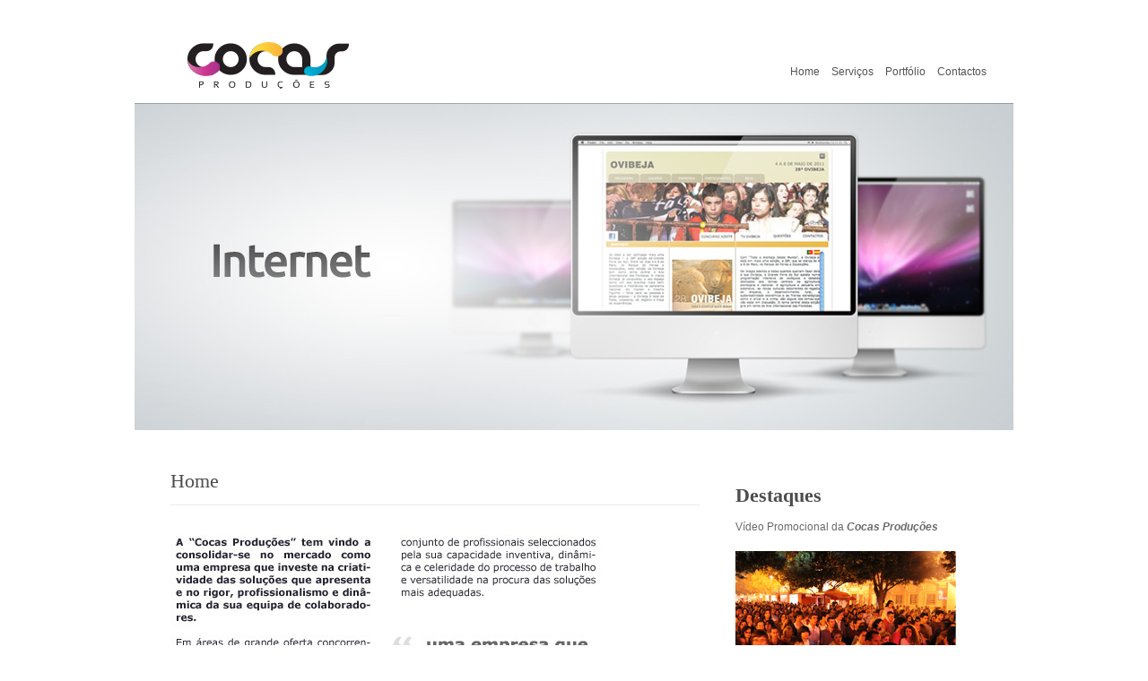

--- FILE ---
content_type: text/html; charset=UTF-8
request_url: http://www.cocasproducoes.pt/
body_size: 5109
content:
<!DOCTYPE html PUBLIC "-//W3C//DTD XHTML 1.0 Strict//EN" "http://www.w3.org/TR/xhtml1/DTD/xhtml1-strict.dtd">
<html xmlns="http://www.w3.org/1999/xhtml" lang="en-US">
<head>
<meta http-equiv="Content-Type"
	content="text/html; charset=UTF-8" />
<title>
Cocas Produções</title>

<link rel="alternate" type="application/rss+xml" title="Cocas Produções RSS" href="http://www.cocasproducoes.pt/feed/" />
<link rel="pingback" href="http://www.cocasproducoes.pt/xmlrpc.php" />
<link rel="stylesheet" href="http://www.cocasproducoes.pt/media/themes/site/css/prettyPhoto.css" type="text/css" media="screen" charset="utf-8" />
<link rel="stylesheet" href="http://www.cocasproducoes.pt/media/themes/site/css/nivo-slider.css" type="text/css" media="screen" charset="utf-8" />
<link rel="stylesheet" href="http://www.cocasproducoes.pt/media/themes/site/css/superfish.css" type="text/css" media="screen" charset="utf-8" />
<link rel="stylesheet" href="http://www.cocasproducoes.pt/media/themes/site/style.css" type="text/css" media="screen" />
<link rel="stylesheet" href="http://www.cocasproducoes.pt/media/themes/site/css/cssLoader.php" type="text/css" media="screen" charset="utf-8" />
	
	
<meta name='robots' content='max-image-preview:large' />
<link rel="alternate" type="application/rss+xml" title="Cocas Produções &raquo; Feed" href="http://www.cocasproducoes.pt/feed/" />
<link rel="alternate" type="application/rss+xml" title="Cocas Produções &raquo; Comments Feed" href="http://www.cocasproducoes.pt/comments/feed/" />
<link rel="alternate" type="application/rss+xml" title="Cocas Produções &raquo; Home Comments Feed" href="http://www.cocasproducoes.pt/home/feed/" />
<script type="text/javascript">
window._wpemojiSettings = {"baseUrl":"https:\/\/s.w.org\/images\/core\/emoji\/14.0.0\/72x72\/","ext":".png","svgUrl":"https:\/\/s.w.org\/images\/core\/emoji\/14.0.0\/svg\/","svgExt":".svg","source":{"concatemoji":"http:\/\/www.cocasproducoes.pt\/wp-includes\/js\/wp-emoji-release.min.js?ver=6.1.9"}};
/*! This file is auto-generated */
!function(e,a,t){var n,r,o,i=a.createElement("canvas"),p=i.getContext&&i.getContext("2d");function s(e,t){var a=String.fromCharCode,e=(p.clearRect(0,0,i.width,i.height),p.fillText(a.apply(this,e),0,0),i.toDataURL());return p.clearRect(0,0,i.width,i.height),p.fillText(a.apply(this,t),0,0),e===i.toDataURL()}function c(e){var t=a.createElement("script");t.src=e,t.defer=t.type="text/javascript",a.getElementsByTagName("head")[0].appendChild(t)}for(o=Array("flag","emoji"),t.supports={everything:!0,everythingExceptFlag:!0},r=0;r<o.length;r++)t.supports[o[r]]=function(e){if(p&&p.fillText)switch(p.textBaseline="top",p.font="600 32px Arial",e){case"flag":return s([127987,65039,8205,9895,65039],[127987,65039,8203,9895,65039])?!1:!s([55356,56826,55356,56819],[55356,56826,8203,55356,56819])&&!s([55356,57332,56128,56423,56128,56418,56128,56421,56128,56430,56128,56423,56128,56447],[55356,57332,8203,56128,56423,8203,56128,56418,8203,56128,56421,8203,56128,56430,8203,56128,56423,8203,56128,56447]);case"emoji":return!s([129777,127995,8205,129778,127999],[129777,127995,8203,129778,127999])}return!1}(o[r]),t.supports.everything=t.supports.everything&&t.supports[o[r]],"flag"!==o[r]&&(t.supports.everythingExceptFlag=t.supports.everythingExceptFlag&&t.supports[o[r]]);t.supports.everythingExceptFlag=t.supports.everythingExceptFlag&&!t.supports.flag,t.DOMReady=!1,t.readyCallback=function(){t.DOMReady=!0},t.supports.everything||(n=function(){t.readyCallback()},a.addEventListener?(a.addEventListener("DOMContentLoaded",n,!1),e.addEventListener("load",n,!1)):(e.attachEvent("onload",n),a.attachEvent("onreadystatechange",function(){"complete"===a.readyState&&t.readyCallback()})),(e=t.source||{}).concatemoji?c(e.concatemoji):e.wpemoji&&e.twemoji&&(c(e.twemoji),c(e.wpemoji)))}(window,document,window._wpemojiSettings);
</script>
<style type="text/css">
img.wp-smiley,
img.emoji {
	display: inline !important;
	border: none !important;
	box-shadow: none !important;
	height: 1em !important;
	width: 1em !important;
	margin: 0 0.07em !important;
	vertical-align: -0.1em !important;
	background: none !important;
	padding: 0 !important;
}
</style>
	<link rel='stylesheet' id='wp-block-library-css' href='http://www.cocasproducoes.pt/wp-includes/css/dist/block-library/style.min.css?ver=6.1.9' type='text/css' media='all' />
<link rel='stylesheet' id='classic-theme-styles-css' href='http://www.cocasproducoes.pt/wp-includes/css/classic-themes.min.css?ver=1' type='text/css' media='all' />
<style id='global-styles-inline-css' type='text/css'>
body{--wp--preset--color--black: #000000;--wp--preset--color--cyan-bluish-gray: #abb8c3;--wp--preset--color--white: #ffffff;--wp--preset--color--pale-pink: #f78da7;--wp--preset--color--vivid-red: #cf2e2e;--wp--preset--color--luminous-vivid-orange: #ff6900;--wp--preset--color--luminous-vivid-amber: #fcb900;--wp--preset--color--light-green-cyan: #7bdcb5;--wp--preset--color--vivid-green-cyan: #00d084;--wp--preset--color--pale-cyan-blue: #8ed1fc;--wp--preset--color--vivid-cyan-blue: #0693e3;--wp--preset--color--vivid-purple: #9b51e0;--wp--preset--gradient--vivid-cyan-blue-to-vivid-purple: linear-gradient(135deg,rgba(6,147,227,1) 0%,rgb(155,81,224) 100%);--wp--preset--gradient--light-green-cyan-to-vivid-green-cyan: linear-gradient(135deg,rgb(122,220,180) 0%,rgb(0,208,130) 100%);--wp--preset--gradient--luminous-vivid-amber-to-luminous-vivid-orange: linear-gradient(135deg,rgba(252,185,0,1) 0%,rgba(255,105,0,1) 100%);--wp--preset--gradient--luminous-vivid-orange-to-vivid-red: linear-gradient(135deg,rgba(255,105,0,1) 0%,rgb(207,46,46) 100%);--wp--preset--gradient--very-light-gray-to-cyan-bluish-gray: linear-gradient(135deg,rgb(238,238,238) 0%,rgb(169,184,195) 100%);--wp--preset--gradient--cool-to-warm-spectrum: linear-gradient(135deg,rgb(74,234,220) 0%,rgb(151,120,209) 20%,rgb(207,42,186) 40%,rgb(238,44,130) 60%,rgb(251,105,98) 80%,rgb(254,248,76) 100%);--wp--preset--gradient--blush-light-purple: linear-gradient(135deg,rgb(255,206,236) 0%,rgb(152,150,240) 100%);--wp--preset--gradient--blush-bordeaux: linear-gradient(135deg,rgb(254,205,165) 0%,rgb(254,45,45) 50%,rgb(107,0,62) 100%);--wp--preset--gradient--luminous-dusk: linear-gradient(135deg,rgb(255,203,112) 0%,rgb(199,81,192) 50%,rgb(65,88,208) 100%);--wp--preset--gradient--pale-ocean: linear-gradient(135deg,rgb(255,245,203) 0%,rgb(182,227,212) 50%,rgb(51,167,181) 100%);--wp--preset--gradient--electric-grass: linear-gradient(135deg,rgb(202,248,128) 0%,rgb(113,206,126) 100%);--wp--preset--gradient--midnight: linear-gradient(135deg,rgb(2,3,129) 0%,rgb(40,116,252) 100%);--wp--preset--duotone--dark-grayscale: url('#wp-duotone-dark-grayscale');--wp--preset--duotone--grayscale: url('#wp-duotone-grayscale');--wp--preset--duotone--purple-yellow: url('#wp-duotone-purple-yellow');--wp--preset--duotone--blue-red: url('#wp-duotone-blue-red');--wp--preset--duotone--midnight: url('#wp-duotone-midnight');--wp--preset--duotone--magenta-yellow: url('#wp-duotone-magenta-yellow');--wp--preset--duotone--purple-green: url('#wp-duotone-purple-green');--wp--preset--duotone--blue-orange: url('#wp-duotone-blue-orange');--wp--preset--font-size--small: 13px;--wp--preset--font-size--medium: 20px;--wp--preset--font-size--large: 36px;--wp--preset--font-size--x-large: 42px;--wp--preset--spacing--20: 0.44rem;--wp--preset--spacing--30: 0.67rem;--wp--preset--spacing--40: 1rem;--wp--preset--spacing--50: 1.5rem;--wp--preset--spacing--60: 2.25rem;--wp--preset--spacing--70: 3.38rem;--wp--preset--spacing--80: 5.06rem;}:where(.is-layout-flex){gap: 0.5em;}body .is-layout-flow > .alignleft{float: left;margin-inline-start: 0;margin-inline-end: 2em;}body .is-layout-flow > .alignright{float: right;margin-inline-start: 2em;margin-inline-end: 0;}body .is-layout-flow > .aligncenter{margin-left: auto !important;margin-right: auto !important;}body .is-layout-constrained > .alignleft{float: left;margin-inline-start: 0;margin-inline-end: 2em;}body .is-layout-constrained > .alignright{float: right;margin-inline-start: 2em;margin-inline-end: 0;}body .is-layout-constrained > .aligncenter{margin-left: auto !important;margin-right: auto !important;}body .is-layout-constrained > :where(:not(.alignleft):not(.alignright):not(.alignfull)){max-width: var(--wp--style--global--content-size);margin-left: auto !important;margin-right: auto !important;}body .is-layout-constrained > .alignwide{max-width: var(--wp--style--global--wide-size);}body .is-layout-flex{display: flex;}body .is-layout-flex{flex-wrap: wrap;align-items: center;}body .is-layout-flex > *{margin: 0;}:where(.wp-block-columns.is-layout-flex){gap: 2em;}.has-black-color{color: var(--wp--preset--color--black) !important;}.has-cyan-bluish-gray-color{color: var(--wp--preset--color--cyan-bluish-gray) !important;}.has-white-color{color: var(--wp--preset--color--white) !important;}.has-pale-pink-color{color: var(--wp--preset--color--pale-pink) !important;}.has-vivid-red-color{color: var(--wp--preset--color--vivid-red) !important;}.has-luminous-vivid-orange-color{color: var(--wp--preset--color--luminous-vivid-orange) !important;}.has-luminous-vivid-amber-color{color: var(--wp--preset--color--luminous-vivid-amber) !important;}.has-light-green-cyan-color{color: var(--wp--preset--color--light-green-cyan) !important;}.has-vivid-green-cyan-color{color: var(--wp--preset--color--vivid-green-cyan) !important;}.has-pale-cyan-blue-color{color: var(--wp--preset--color--pale-cyan-blue) !important;}.has-vivid-cyan-blue-color{color: var(--wp--preset--color--vivid-cyan-blue) !important;}.has-vivid-purple-color{color: var(--wp--preset--color--vivid-purple) !important;}.has-black-background-color{background-color: var(--wp--preset--color--black) !important;}.has-cyan-bluish-gray-background-color{background-color: var(--wp--preset--color--cyan-bluish-gray) !important;}.has-white-background-color{background-color: var(--wp--preset--color--white) !important;}.has-pale-pink-background-color{background-color: var(--wp--preset--color--pale-pink) !important;}.has-vivid-red-background-color{background-color: var(--wp--preset--color--vivid-red) !important;}.has-luminous-vivid-orange-background-color{background-color: var(--wp--preset--color--luminous-vivid-orange) !important;}.has-luminous-vivid-amber-background-color{background-color: var(--wp--preset--color--luminous-vivid-amber) !important;}.has-light-green-cyan-background-color{background-color: var(--wp--preset--color--light-green-cyan) !important;}.has-vivid-green-cyan-background-color{background-color: var(--wp--preset--color--vivid-green-cyan) !important;}.has-pale-cyan-blue-background-color{background-color: var(--wp--preset--color--pale-cyan-blue) !important;}.has-vivid-cyan-blue-background-color{background-color: var(--wp--preset--color--vivid-cyan-blue) !important;}.has-vivid-purple-background-color{background-color: var(--wp--preset--color--vivid-purple) !important;}.has-black-border-color{border-color: var(--wp--preset--color--black) !important;}.has-cyan-bluish-gray-border-color{border-color: var(--wp--preset--color--cyan-bluish-gray) !important;}.has-white-border-color{border-color: var(--wp--preset--color--white) !important;}.has-pale-pink-border-color{border-color: var(--wp--preset--color--pale-pink) !important;}.has-vivid-red-border-color{border-color: var(--wp--preset--color--vivid-red) !important;}.has-luminous-vivid-orange-border-color{border-color: var(--wp--preset--color--luminous-vivid-orange) !important;}.has-luminous-vivid-amber-border-color{border-color: var(--wp--preset--color--luminous-vivid-amber) !important;}.has-light-green-cyan-border-color{border-color: var(--wp--preset--color--light-green-cyan) !important;}.has-vivid-green-cyan-border-color{border-color: var(--wp--preset--color--vivid-green-cyan) !important;}.has-pale-cyan-blue-border-color{border-color: var(--wp--preset--color--pale-cyan-blue) !important;}.has-vivid-cyan-blue-border-color{border-color: var(--wp--preset--color--vivid-cyan-blue) !important;}.has-vivid-purple-border-color{border-color: var(--wp--preset--color--vivid-purple) !important;}.has-vivid-cyan-blue-to-vivid-purple-gradient-background{background: var(--wp--preset--gradient--vivid-cyan-blue-to-vivid-purple) !important;}.has-light-green-cyan-to-vivid-green-cyan-gradient-background{background: var(--wp--preset--gradient--light-green-cyan-to-vivid-green-cyan) !important;}.has-luminous-vivid-amber-to-luminous-vivid-orange-gradient-background{background: var(--wp--preset--gradient--luminous-vivid-amber-to-luminous-vivid-orange) !important;}.has-luminous-vivid-orange-to-vivid-red-gradient-background{background: var(--wp--preset--gradient--luminous-vivid-orange-to-vivid-red) !important;}.has-very-light-gray-to-cyan-bluish-gray-gradient-background{background: var(--wp--preset--gradient--very-light-gray-to-cyan-bluish-gray) !important;}.has-cool-to-warm-spectrum-gradient-background{background: var(--wp--preset--gradient--cool-to-warm-spectrum) !important;}.has-blush-light-purple-gradient-background{background: var(--wp--preset--gradient--blush-light-purple) !important;}.has-blush-bordeaux-gradient-background{background: var(--wp--preset--gradient--blush-bordeaux) !important;}.has-luminous-dusk-gradient-background{background: var(--wp--preset--gradient--luminous-dusk) !important;}.has-pale-ocean-gradient-background{background: var(--wp--preset--gradient--pale-ocean) !important;}.has-electric-grass-gradient-background{background: var(--wp--preset--gradient--electric-grass) !important;}.has-midnight-gradient-background{background: var(--wp--preset--gradient--midnight) !important;}.has-small-font-size{font-size: var(--wp--preset--font-size--small) !important;}.has-medium-font-size{font-size: var(--wp--preset--font-size--medium) !important;}.has-large-font-size{font-size: var(--wp--preset--font-size--large) !important;}.has-x-large-font-size{font-size: var(--wp--preset--font-size--x-large) !important;}
.wp-block-navigation a:where(:not(.wp-element-button)){color: inherit;}
:where(.wp-block-columns.is-layout-flex){gap: 2em;}
.wp-block-pullquote{font-size: 1.5em;line-height: 1.6;}
</style>
<link rel='stylesheet' id='contact-form-7-css' href='http://www.cocasproducoes.pt/media/plugins/contact-form-7/includes/css/styles.css?ver=5.7.4' type='text/css' media='all' />
<script type='text/javascript' src='http://www.cocasproducoes.pt/wp-includes/js/jquery/jquery.min.js?ver=3.6.1' id='jquery-core-js'></script>
<script type='text/javascript' src='http://www.cocasproducoes.pt/wp-includes/js/jquery/jquery-migrate.min.js?ver=3.3.2' id='jquery-migrate-js'></script>
<link rel="https://api.w.org/" href="http://www.cocasproducoes.pt/wp-json/" /><link rel="alternate" type="application/json" href="http://www.cocasproducoes.pt/wp-json/wp/v2/pages/91" /><link rel="EditURI" type="application/rsd+xml" title="RSD" href="http://www.cocasproducoes.pt/xmlrpc.php?rsd" />
<link rel="wlwmanifest" type="application/wlwmanifest+xml" href="http://www.cocasproducoes.pt/wp-includes/wlwmanifest.xml" />
<meta name="generator" content="WordPress 6.1.9" />
<link rel="canonical" href="http://www.cocasproducoes.pt/" />
<link rel='shortlink' href='http://www.cocasproducoes.pt/' />
<link rel="alternate" type="application/json+oembed" href="http://www.cocasproducoes.pt/wp-json/oembed/1.0/embed?url=http%3A%2F%2Fwww.cocasproducoes.pt%2F" />
<link rel="alternate" type="text/xml+oembed" href="http://www.cocasproducoes.pt/wp-json/oembed/1.0/embed?url=http%3A%2F%2Fwww.cocasproducoes.pt%2F&#038;format=xml" />

<script type="text/javascript" src="http://www.cocasproducoes.pt/media/themes/site/script/jquery.prettyPhoto.js"></script>
<script type="text/javascript" src="http://www.cocasproducoes.pt/media/themes/site/script/jquery.tools.min.js"></script> 
<script type="text/javascript" src="http://www.cocasproducoes.pt/media/themes/site/script/script.js"></script>

<script type="text/javascript" src="http://www.cocasproducoes.pt/media/themes/site/script/cufon-yui.js"></script>
<script type="text/javascript" src="http://www.cocasproducoes.pt/media/themes/site/script/fonts/luxy_sans.js"></script>

<script type="text/javascript">
pexetoSite.enableCufon="on";
jQuery(document).ready(function($){
	pexetoSite.initSite();
});
</script>


	
<!-- enables nested comments in WP 2.7 -->


<!--[if lte IE 6]>
<link href="http://www.cocasproducoes.pt/media/themes/site/css/style_ie6.css" rel="stylesheet" type="text/css" /> 
 <input type="hidden" value="http://www.cocasproducoes.pt/media/themes/site" id="baseurl" /> 
<script type="text/javascript" src="http://www.cocasproducoes.pt/media/themes/site/script/supersleight.js"></script>
<![endif]-->

<!--[if IE 7]>
<link href="http://www.cocasproducoes.pt/media/themes/site/css/style_ie7.css" rel="stylesheet" type="text/css" />  
<![endif]-->



</head>
<body class="cufon">
<div id="main-container">

<div class="center">
<div id="site">
  <div id="header" >
   <div id="header-top">
<div id="logo-container" class="center"><a href="http://www.cocasproducoes.pt"></a></div>
<div id="menu-container">
      <div id="menu">
<div class="menu-menu-container"><ul id="menu-menu" class="menu"><li id="menu-item-93" class="menu-item menu-item-type-post_type menu-item-object-page menu-item-home current-menu-item page_item page-item-91 current_page_item menu-item-93"><a href="http://www.cocasproducoes.pt/" aria-current="page">Home</a></li>
<li id="menu-item-79" class="menu-item menu-item-type-post_type menu-item-object-page menu-item-79"><a href="http://www.cocasproducoes.pt/servicos/">Serviços</a></li>
<li id="menu-item-355" class="menu-item menu-item-type-custom menu-item-object-custom menu-item-has-children menu-item-355"><a href="http://www.cocasproducoes.pt/?page_id=283">Portfólio</a>
<ul class="sub-menu">
	<li id="menu-item-285" class="menu-item menu-item-type-post_type menu-item-object-page menu-item-285"><a href="http://www.cocasproducoes.pt/design-grafico/">Design Gráfico</a></li>
	<li id="menu-item-294" class="menu-item menu-item-type-post_type menu-item-object-page menu-item-294"><a href="http://www.cocasproducoes.pt/eventos/">Eventos</a></li>
	<li id="menu-item-288" class="menu-item menu-item-type-post_type menu-item-object-page menu-item-288"><a href="http://www.cocasproducoes.pt/paginas-web/">Páginas Web</a></li>
	<li id="menu-item-297" class="menu-item menu-item-type-post_type menu-item-object-page menu-item-297"><a href="http://www.cocasproducoes.pt/stand-display/">Stand &#038; Display</a></li>
	<li id="menu-item-291" class="menu-item menu-item-type-post_type menu-item-object-page menu-item-291"><a href="http://www.cocasproducoes.pt/video/">Vídeo</a></li>
</ul>
</li>
<li id="menu-item-78" class="menu-item menu-item-type-post_type menu-item-object-page menu-item-78"><a href="http://www.cocasproducoes.pt/contactos/">Contactos</a></li>
</ul></div>
 </div>
     </div>
    </div><script type="text/javascript"
	src="http://www.cocasproducoes.pt/media/themes/site/script/jquery.nivo.slider.pack.js"></script>
	<script type="text/javascript">
jQuery(function(){
	pexetoSite.loadNivoSlider(jQuery('#nivo-slider'), "random" , false, false, 15, 800, 5000, true, true, 8, 4);
});
</script>
<div id="slider-container">
<div id="slider-container-shadow"></div>

<div id="nivo-slider"> 
	  <img src="http://www.cocasproducoes.pt/media/uploads/2012/08/slide01.jpg" alt=""/><img src="http://www.cocasproducoes.pt/media/uploads/2011/10/slide02.jpg" alt=""/><img src="http://www.cocasproducoes.pt/media/uploads/2011/10/slide03.jpg" alt=""/><img src="http://www.cocasproducoes.pt/media/uploads/2011/10/1319101402slide04.jpg" alt=""/>	
</div>

</div>

</div>
<div id="content-container" class="content-gradient  ">
<div id="content">
	   <!--content-->
        	<h1 class="page-heading">Home</h1><hr/>	
    <p><img decoding="async" src="http://www.cocasproducoes.pt/media/uploads/2011/10/home.jpg" alt="" title="home" width="492" height="238" class="alignleft size-full wp-image-267" srcset="http://www.cocasproducoes.pt/media/uploads/2011/10/home.jpg 478w, http://www.cocasproducoes.pt/media/uploads/2011/10/home-300x144.jpg 300w, http://www.cocasproducoes.pt/media/uploads/2011/10/home-200x96.jpg 200w" sizes="(max-width: 492px) 100vw, 492px" /></p>

  </div>
	<div class="sidebar">
    <div class="sidebar-box widget_text" id="text-4">			<div class="textwidget"><h1><strong>Destaques</strong></h1>
Vídeo Promocional da <strong><em>Cocas Produções</em></strong>
<br><br>
<a href="http://www.youtube.com/watch?v=yFv8_AXKMiA" target="_blank" rel="noopener"><img class="alignnone size-full wp-image-256" title="Ver Vídeo" src="http://www.cocasproducoes.pt/media/uploads/2011/10/thumb-video.jpg" alt="" width="246" height="195" /></a></div>
		</div></div>
<div class="clear"></div>
  </div>
  <div id="footer-container">
      <div id="footer">
      <div id="footer-columns">
	<div class="four-columns">
      
    </div>
	<div class="four-columns">
      
    </div>
	<div class="four-columns">
      
    </div>
	<div class="four-columns-4">
      
    </div>
</div>
</div>
</div>
<div id="copyrights">
<h5 >&copy; Copyright Cocas Produções. Todos os direitos reservados. <a href="http://www.cocasproducoes.pt/"></a></h5>
</div>
<!-- FOOTER ENDS -->
</div>
</div>
</div>
<script type='text/javascript' src='http://www.cocasproducoes.pt/media/plugins/contact-form-7/includes/swv/js/index.js?ver=5.7.4' id='swv-js'></script>
<script type='text/javascript' id='contact-form-7-js-extra'>
/* <![CDATA[ */
var wpcf7 = {"api":{"root":"http:\/\/www.cocasproducoes.pt\/wp-json\/","namespace":"contact-form-7\/v1"}};
/* ]]> */
</script>
<script type='text/javascript' src='http://www.cocasproducoes.pt/media/plugins/contact-form-7/includes/js/index.js?ver=5.7.4' id='contact-form-7-js'></script>
<script type='text/javascript' src='http://www.cocasproducoes.pt/wp-includes/js/comment-reply.min.js?ver=6.1.9' id='comment-reply-js'></script>
</body>
</html>



--- FILE ---
content_type: text/css; charset: UTF-8;charset=UTF-8
request_url: http://www.cocasproducoes.pt/media/themes/site/css/cssLoader.php
body_size: 421
content:
body{background-color:#ffffff;}#menu ul ul li, #menu ul li a, #menu ul li, #menu ul li a:hover, img.shadow-frame, .blog-post-img img, #site, #nivo-controlNav-holder{background-color:#FFFFFF;}body, .sidebar,#footer ul li a,#footer{font-size:11.5px;}#logo-container a{background-image:url(http://www.cocasproducoes.pt/media/uploads/2012/08/logo.png);}#logo-container, #logo-container a{width:220px;}#header-top, #logo-container a{height:100px;}a,.post-info, .post-info a{color:#4d4d4d;}h1,h2,h3,h4,h5,h6,.sidebar-box h4,.services-box h4 span,.blog-post h1, .blog-post h1 a,.portfolio-sidebar h4, #portfolio-categories ul li, h1 a, h2 a, h3 a, h4 a, h5 a, h6 a, .services-box h4, .intro-text{color:#4d4d4d;}#page-title h6{color:#4d4d4d;}#footer-container {background-color:#FFFFFF;}#page-title {background-color:#FFFFFF;}#copyrights {background-color:#FFFFFF;}

--- FILE ---
content_type: application/javascript
request_url: http://www.cocasproducoes.pt/media/themes/site/script/script.js
body_size: 3697
content:
/**
 * This file contains the functionality for initializing all the scripts in the
 * site and also there are some main initial settings included here, such as
 * setting rounded corners automatically, setting the Twitter functionality,
 * etc.
 * 
 * @author Pexeto
 */

var pexetoSite;

(function(jQuery){
pexetoSite = {
	enableCufon:'off',
	initSite : function() {
	
		// sets the colorbox lightbox
		jQuery(".gallery a").each(function(){
			var lightbox=jQuery(this).parents('.preview-item').length?'lightbox':'lightbox[group]';
			jQuery(this).attr("rel", lightbox);
		});
		
		this.setLightbox(jQuery("a[rel^='lightbox']"));
		
		this.setTestimonialFunc();
		
		//set the tabs functionality
		jQuery("ul.tabs").tabs("div.panes > div");
		
		//set the accordion functionality
		jQuery('.accordion-container').each(function(){
			jQuery(this).tabs(jQuery(this).find('div.pane'), {tabs: 'h2', effect: 'slide', initialIndex: 0});
		});
		
		this.set_submit_comment();
		
		//SET THE SEARCH BUTTON CLICK HANDLER
		jQuery('#search_button').click(function(event){
			event.preventDefault();
			jQuery('#searchform').submit();
		});
		
		//set the hover animation of the images within anchors
		jQuery('a img').hover(function(){
			jQuery(this).stop().animate({opacity:0.85}, 300);
		},function(){
			jQuery(this).stop().animate({opacity:1}, 300);
		});
		
		this.setColumns();
		
		this.setDropDown();
		this.loadCufon();
	},
		
	loadCufon:function(){
		if(this.enableCufon==='on'){
			Cufon.replace('h1,h2,h3,h4,h5,h6,#portfolio-big-pagination,.showcase-item span,a.button span,.intro-text, a.button-small span,.drop-caps');
		}
	},
	
	
	setScrollable:function(){
		return jQuery('#slider-navigation').scrollable();
	},
	
	setPortfolioLightbox:function(){
		this.setLightbox(jQuery('a[rel="lightbox"]'));
	},
	
	setLightbox:function(elem){
		elem.prettyPhoto({animation_speed:'normal', theme:'light_rounded', overlay_gallery: false});
	},
	
	/**
	 * Adds a drop down functionality.
	 */
	setDropDown:function(){
		var padding=jQuery.browser.msie?5:12;
		
		jQuery("#menu ul li").each(function(){
			if(jQuery(this).children('ul').length>0){
				jQuery(this).find('a:first').append('<span class="drop-arrow">&raquo;</span>');
			}
		});
		
		jQuery("#menu ul ul").data('padding', 15);
		jQuery("#menu ul ul ul").data('padding', 0);
		
		jQuery("#menu ul li").hover(function(){
			if(jQuery(this).children('ul.sub-menu').length>0){
				var ul = jQuery(this).find('ul:first');
				ul.stop().css({paddingTop:ul.data('padding'), height:'auto'}).slideDown(300, function()
				{
					ul.css({overflow:"visible", visibility:'visible'});
				});
			}
		}, function(){
			if(jQuery(this).children('ul.sub-menu').length>0){
				var ul = jQuery(this).find('ul:first');
				ul.stop().slideUp(300, function()
				{	
					ul.css({overflow:"hidden", display:"none"});
				});
			}
		});
		
		if(jQuery.browser.opera){
			jQuery("#menu ul li").mouseover(function(e){
				jQuery(this).css({backgroundColor:'#fff'});
			});
		}
		
		if(jQuery.browser.safari){
		var hiddenul=jQuery('<ul><li></li></ul>').css({visibility:'hidden',display:'block'});
		jQuery('#menu ul:first').find('li').not('#menu ul li li').eq(-1).append(hiddenul);
		}
	},
	
	/**
	 * Sets the testimonials accordion functionality.
	 */
	setTestimonialFunc:function(){
		jQuery('.testimonial-container').each(function(){
			jQuery(this).find('div.testim-pane:first').addClass('first');
			jQuery(this).tabs(jQuery(this).find('div.testim-pane'), {
				tabs: 'img', 
				effect: 'horizontal'
			})
		});
	},
	
	setColumns:function(){
		jQuery('#content-container .columns-wrapper').each(function(){
			if(jQuery(this).find('.nomargin').length!==1){
				jQuery(this).find('.two-columns').eq(-1).addClass('nomargin');
				jQuery(this).find('.three-columns').not('.services-box').eq(-1).addClass('nomargin');
				jQuery(this).find('.four-columns').eq(-1).addClass('nomargin');
			}
		});
	},
	
	/**
	 * Loads the Nivo image slider.
	 */
	loadNivoSlider : function(obj, effect, showButtons, showArrows, slices, speed, interval, pauseOnHover, autoplay, columns, rows) {
		obj.find('img:first').css({zIndex:10000});
		
		// load the Nivo slider	
		jQuery(window)
				.load(function() {
					obj.nivoSlider( {
						effect : effect, // Specify sets like:
						// 'fold,fade,sliceDown'
						slices : slices,
						boxCols: columns, // For box animations
					    boxRows: rows, // For box animations
						animSpeed : speed,
						pauseTime : interval,
						startSlide : 0, // Set starting Slide (0 index)
						directionNav : showArrows, // Next & Prev
						directionNavHide : true, // Only show on hover
						controlNav : showButtons, // 1,2,3...
						controlNavThumbs : false, // Use thumbnails for
						// Control
						// Nav
						controlNavThumbsFromRel : false, // Use image rel for
						// thumbs
						keyboardNav : true, // Use left & right arrows
						pauseOnHover : pauseOnHover, // Stop animation while hovering
						manualAdvance : !autoplay, // Force manual transitions
						captionOpacity : 0.8, // Universal caption opacity
						beforeChange : function() {
						},
						afterChange : function() {
						},
						slideshowEnd : function() {
						} // Triggers after all slides have been shown
					});

					// remove numbers from navigation
						jQuery('.nivo-controlNav a').html('');
						jQuery('.nivo-directionNav a').html('');

						// center the slider navigation
						var slideNumber = jQuery('.nivo-controlNav a').length;
						var slideLeft = 980 / 2 - slideNumber * 21 / 2;
						jQuery('.nivo-controlNav:first').css( {
							left : slideLeft
						});
		    });
	},
	
	set_submit_comment:function(){
		jQuery('#submit_comment_button').click(function(event){
			event.preventDefault();
			jQuery('#commentform').submit();
		});
	}

};

/**
 * Contains the functionality of the send email form. Makes the validation and
 * sends the message.
 */
pexetoContactForm = {
	emptyNameMessage : 'Please fill in your name',
	invalidEmailMessage : 'Please insert a valid email address',
	emptyQuestionMessage : 'Please write your question',
	sentMessage : 'Message Sent',
	actionPath:'',
	set : function(actionPath, sentMessage, nameError, emailError, questionError) {
		this.emptyNameMessage=nameError;
		this.invalidEmailMessage=emailError;
		this.emptyQuestionMessage=questionError;
		this.actionPath=actionPath;
		this.sentMessage=sentMessage;
		this.setSendButtonClickHandler();
		this.setInputClickHandler();
	},

	/**
	 * Sets the send button click event handler. Validates the inputs and if they are
	 * not valid, displays error messages. If they are valid- makes an AJAX request to the
	 * PHP script to send the message.
	 */
	setSendButtonClickHandler : function() {
		jQuery("#send_button")
				.click(function(event) {
					
					event.preventDefault();
					valid = true;

						// remove previous validation error messages and warning styles
						jQuery("#name_text_box").removeClass('invalid');
						jQuery("#email_text_box").removeClass('invalid');
						jQuery("#question_text_area").removeClass('invalid');
						jQuery('#invalid_input').hide();
						jQuery('#sent_successful').hide();
						jQuery('.question_icon').remove();
						jQuery('.contact_message').remove();

						// verify whether the name text box is empty
						var nameTextBox = jQuery("#name_text_box");
						var name = nameTextBox.val();
						if (name == '' || name == null) {
							nameTextBox.addClass('invalid');
							valid = false;
							jQuery(
									'<div class="question_icon"></div><div class="contact_message"><p>' + pexetoContactForm.emptyNameMessage + '</p></div>')
									.insertAfter(nameTextBox);
						}

						// verify whether the inserted email address is valid
						var emailTextBox = jQuery("#email_text_box");
						var email = emailTextBox.val();
						if (!pexetoContactForm.isValidEmailAddress(email)) {
							emailTextBox.addClass('invalid');
							valid = false;
							jQuery(
									'<div class="question_icon"></div><div class="contact_message"><p>' + pexetoContactForm.invalidEmailMessage + '</p></div>')
									.insertAfter(emailTextBox);
						}

						// verify whether the question text area is empty
						var questionTextArea = jQuery("#question_text_area");
						var question = questionTextArea.val();
						if (question == '' || question == null) {
							questionTextArea.addClass('invalid');
							valid = false;
							jQuery(
									'<div class="question_icon"></div><div class="contact_message"><p>' + pexetoContactForm.emptyQuestionMessage + '</p></div>')
									.insertAfter(questionTextArea);
						}

						if (!valid) {
							//the form inputs are not valid
							jQuery('.contact_message').animate( {
								opacity : 0
							}, 0).hide();
							jQuery('.question_icon').hover(
									function() {
										jQuery(this).css( {
											cursor : 'pointer'
										});
										jQuery(this).siblings('.contact_message')
												.stop().show().animate( {
													opacity : 1
												}, 200);
									},
									function() {
										jQuery(this).siblings('.contact_message')
												.stop().animate( {
													opacity : 0
												}).hide();
									});
						} else {
							//the form inputs are valid
							
							// show the loading icon
							jQuery('#contact_status').html(
									'<div class="contact_loader"></div>');

							var dataString = 'name=' + escape(name) + '&question='
									+ escape(question) + '&email=' + email;

							jQuery
									.ajax( {
										type : "POST",
										url : pexetoContactForm.actionPath,
										data : dataString,
										success : function() {
											jQuery("#submit_form").each(function() {
												this.reset();
											});
											jQuery('#contact_status')
													.html(
															'<div class="check"></div><span>' + pexetoContactForm.sentMessage + '</span>');
											setTimeout(function() {
												jQuery('#contact_status').fadeOut(
														500,
														function() {
															jQuery(this).html('')
																	.show();
														});
											}, 3000);
										}
									});
						}
					});
	},

	setInputClickHandler : function() {
		jQuery('.form_input').click(function() {
			jQuery(this).removeClass('invalid');
		});

		jQuery('.form_input').live('keydown', function(e) {
			var keyCode = e.keyCode || e.which;

			if (keyCode == 9) {
				var index = jQuery('.form_input').index(jQuery(this));
				jQuery('.form_input').eq(index + 1).removeClass('invalid');
			}
		});
	},

	/**
	 * Checks if an email address is a valid one.
	 * 
	 * @param emailAddress
	 *            the email address to validate
	 * @return true if the address is a valid one
	 */
	isValidEmailAddress : function(emailAddress) {
		var pattern = new RegExp(
				/^(("[\w-\s]+")|([\w-]+(?:\.[\w-]+)*)|("[\w-\s]+")([\w-]+(?:\.[\w-]+)*))(@((?:[\w-]+\.)*\w[\w-]{0,66})\.([a-z]{2,6}(?:\.[a-z]{2})?)$)|(@\[?((25[0-5]\.|2[0-4][0-9]\.|1[0-9]{2}\.|[0-9]{1,2}\.))((25[0-5]|2[0-4][0-9]|1[0-9]{2}|[0-9]{1,2})\.){2}(25[0-5]|2[0-4][0-9]|1[0-9]{2}|[0-9]{1,2})\]?$)/i);
		return pattern.test(emailAddress);
	}		
};
}(jQuery));









